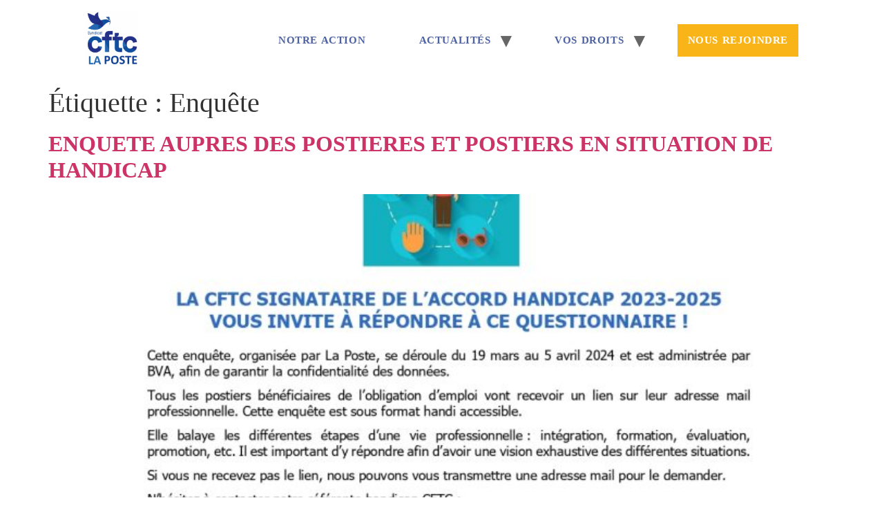

--- FILE ---
content_type: text/html; charset=UTF-8
request_url: https://www.cftclaposte.fr/tag/enquete
body_size: 12947
content:
<!doctype html>
<html lang="fr-FR">
<head>
	<meta charset="UTF-8">
	<meta name="viewport" content="width=device-width, initial-scale=1">
	<link rel="profile" href="https://gmpg.org/xfn/11">
	<title>Enquête &#8211; CFTC LA POSTE</title>
<meta name='robots' content='max-image-preview:large' />
	<style>img:is([sizes="auto" i], [sizes^="auto," i]) { contain-intrinsic-size: 3000px 1500px }</style>
	<link rel="alternate" type="application/rss+xml" title="CFTC LA POSTE &raquo; Flux" href="https://www.cftclaposte.fr/feed" />
<link rel="alternate" type="application/rss+xml" title="CFTC LA POSTE &raquo; Flux des commentaires" href="https://www.cftclaposte.fr/comments/feed" />
<link rel="alternate" type="application/rss+xml" title="CFTC LA POSTE &raquo; Flux de l’étiquette Enquête" href="https://www.cftclaposte.fr/tag/enquete/feed" />
<script>
window._wpemojiSettings = {"baseUrl":"https:\/\/s.w.org\/images\/core\/emoji\/16.0.1\/72x72\/","ext":".png","svgUrl":"https:\/\/s.w.org\/images\/core\/emoji\/16.0.1\/svg\/","svgExt":".svg","source":{"concatemoji":"https:\/\/www.cftclaposte.fr\/wp-includes\/js\/wp-emoji-release.min.js?ver=6.8.3"}};
/*! This file is auto-generated */
!function(s,n){var o,i,e;function c(e){try{var t={supportTests:e,timestamp:(new Date).valueOf()};sessionStorage.setItem(o,JSON.stringify(t))}catch(e){}}function p(e,t,n){e.clearRect(0,0,e.canvas.width,e.canvas.height),e.fillText(t,0,0);var t=new Uint32Array(e.getImageData(0,0,e.canvas.width,e.canvas.height).data),a=(e.clearRect(0,0,e.canvas.width,e.canvas.height),e.fillText(n,0,0),new Uint32Array(e.getImageData(0,0,e.canvas.width,e.canvas.height).data));return t.every(function(e,t){return e===a[t]})}function u(e,t){e.clearRect(0,0,e.canvas.width,e.canvas.height),e.fillText(t,0,0);for(var n=e.getImageData(16,16,1,1),a=0;a<n.data.length;a++)if(0!==n.data[a])return!1;return!0}function f(e,t,n,a){switch(t){case"flag":return n(e,"\ud83c\udff3\ufe0f\u200d\u26a7\ufe0f","\ud83c\udff3\ufe0f\u200b\u26a7\ufe0f")?!1:!n(e,"\ud83c\udde8\ud83c\uddf6","\ud83c\udde8\u200b\ud83c\uddf6")&&!n(e,"\ud83c\udff4\udb40\udc67\udb40\udc62\udb40\udc65\udb40\udc6e\udb40\udc67\udb40\udc7f","\ud83c\udff4\u200b\udb40\udc67\u200b\udb40\udc62\u200b\udb40\udc65\u200b\udb40\udc6e\u200b\udb40\udc67\u200b\udb40\udc7f");case"emoji":return!a(e,"\ud83e\udedf")}return!1}function g(e,t,n,a){var r="undefined"!=typeof WorkerGlobalScope&&self instanceof WorkerGlobalScope?new OffscreenCanvas(300,150):s.createElement("canvas"),o=r.getContext("2d",{willReadFrequently:!0}),i=(o.textBaseline="top",o.font="600 32px Arial",{});return e.forEach(function(e){i[e]=t(o,e,n,a)}),i}function t(e){var t=s.createElement("script");t.src=e,t.defer=!0,s.head.appendChild(t)}"undefined"!=typeof Promise&&(o="wpEmojiSettingsSupports",i=["flag","emoji"],n.supports={everything:!0,everythingExceptFlag:!0},e=new Promise(function(e){s.addEventListener("DOMContentLoaded",e,{once:!0})}),new Promise(function(t){var n=function(){try{var e=JSON.parse(sessionStorage.getItem(o));if("object"==typeof e&&"number"==typeof e.timestamp&&(new Date).valueOf()<e.timestamp+604800&&"object"==typeof e.supportTests)return e.supportTests}catch(e){}return null}();if(!n){if("undefined"!=typeof Worker&&"undefined"!=typeof OffscreenCanvas&&"undefined"!=typeof URL&&URL.createObjectURL&&"undefined"!=typeof Blob)try{var e="postMessage("+g.toString()+"("+[JSON.stringify(i),f.toString(),p.toString(),u.toString()].join(",")+"));",a=new Blob([e],{type:"text/javascript"}),r=new Worker(URL.createObjectURL(a),{name:"wpTestEmojiSupports"});return void(r.onmessage=function(e){c(n=e.data),r.terminate(),t(n)})}catch(e){}c(n=g(i,f,p,u))}t(n)}).then(function(e){for(var t in e)n.supports[t]=e[t],n.supports.everything=n.supports.everything&&n.supports[t],"flag"!==t&&(n.supports.everythingExceptFlag=n.supports.everythingExceptFlag&&n.supports[t]);n.supports.everythingExceptFlag=n.supports.everythingExceptFlag&&!n.supports.flag,n.DOMReady=!1,n.readyCallback=function(){n.DOMReady=!0}}).then(function(){return e}).then(function(){var e;n.supports.everything||(n.readyCallback(),(e=n.source||{}).concatemoji?t(e.concatemoji):e.wpemoji&&e.twemoji&&(t(e.twemoji),t(e.wpemoji)))}))}((window,document),window._wpemojiSettings);
</script>
<style id='wp-emoji-styles-inline-css'>

	img.wp-smiley, img.emoji {
		display: inline !important;
		border: none !important;
		box-shadow: none !important;
		height: 1em !important;
		width: 1em !important;
		margin: 0 0.07em !important;
		vertical-align: -0.1em !important;
		background: none !important;
		padding: 0 !important;
	}
</style>
<link rel='stylesheet' id='wp-block-library-css' href='https://www.cftclaposte.fr/wp-includes/css/dist/block-library/style.min.css?ver=6.8.3' media='all' />
<style id='classic-theme-styles-inline-css'>
/*! This file is auto-generated */
.wp-block-button__link{color:#fff;background-color:#32373c;border-radius:9999px;box-shadow:none;text-decoration:none;padding:calc(.667em + 2px) calc(1.333em + 2px);font-size:1.125em}.wp-block-file__button{background:#32373c;color:#fff;text-decoration:none}
</style>
<style id='global-styles-inline-css'>
:root{--wp--preset--aspect-ratio--square: 1;--wp--preset--aspect-ratio--4-3: 4/3;--wp--preset--aspect-ratio--3-4: 3/4;--wp--preset--aspect-ratio--3-2: 3/2;--wp--preset--aspect-ratio--2-3: 2/3;--wp--preset--aspect-ratio--16-9: 16/9;--wp--preset--aspect-ratio--9-16: 9/16;--wp--preset--color--black: #000000;--wp--preset--color--cyan-bluish-gray: #abb8c3;--wp--preset--color--white: #ffffff;--wp--preset--color--pale-pink: #f78da7;--wp--preset--color--vivid-red: #cf2e2e;--wp--preset--color--luminous-vivid-orange: #ff6900;--wp--preset--color--luminous-vivid-amber: #fcb900;--wp--preset--color--light-green-cyan: #7bdcb5;--wp--preset--color--vivid-green-cyan: #00d084;--wp--preset--color--pale-cyan-blue: #8ed1fc;--wp--preset--color--vivid-cyan-blue: #0693e3;--wp--preset--color--vivid-purple: #9b51e0;--wp--preset--gradient--vivid-cyan-blue-to-vivid-purple: linear-gradient(135deg,rgba(6,147,227,1) 0%,rgb(155,81,224) 100%);--wp--preset--gradient--light-green-cyan-to-vivid-green-cyan: linear-gradient(135deg,rgb(122,220,180) 0%,rgb(0,208,130) 100%);--wp--preset--gradient--luminous-vivid-amber-to-luminous-vivid-orange: linear-gradient(135deg,rgba(252,185,0,1) 0%,rgba(255,105,0,1) 100%);--wp--preset--gradient--luminous-vivid-orange-to-vivid-red: linear-gradient(135deg,rgba(255,105,0,1) 0%,rgb(207,46,46) 100%);--wp--preset--gradient--very-light-gray-to-cyan-bluish-gray: linear-gradient(135deg,rgb(238,238,238) 0%,rgb(169,184,195) 100%);--wp--preset--gradient--cool-to-warm-spectrum: linear-gradient(135deg,rgb(74,234,220) 0%,rgb(151,120,209) 20%,rgb(207,42,186) 40%,rgb(238,44,130) 60%,rgb(251,105,98) 80%,rgb(254,248,76) 100%);--wp--preset--gradient--blush-light-purple: linear-gradient(135deg,rgb(255,206,236) 0%,rgb(152,150,240) 100%);--wp--preset--gradient--blush-bordeaux: linear-gradient(135deg,rgb(254,205,165) 0%,rgb(254,45,45) 50%,rgb(107,0,62) 100%);--wp--preset--gradient--luminous-dusk: linear-gradient(135deg,rgb(255,203,112) 0%,rgb(199,81,192) 50%,rgb(65,88,208) 100%);--wp--preset--gradient--pale-ocean: linear-gradient(135deg,rgb(255,245,203) 0%,rgb(182,227,212) 50%,rgb(51,167,181) 100%);--wp--preset--gradient--electric-grass: linear-gradient(135deg,rgb(202,248,128) 0%,rgb(113,206,126) 100%);--wp--preset--gradient--midnight: linear-gradient(135deg,rgb(2,3,129) 0%,rgb(40,116,252) 100%);--wp--preset--font-size--small: 13px;--wp--preset--font-size--medium: 20px;--wp--preset--font-size--large: 36px;--wp--preset--font-size--x-large: 42px;--wp--preset--spacing--20: 0.44rem;--wp--preset--spacing--30: 0.67rem;--wp--preset--spacing--40: 1rem;--wp--preset--spacing--50: 1.5rem;--wp--preset--spacing--60: 2.25rem;--wp--preset--spacing--70: 3.38rem;--wp--preset--spacing--80: 5.06rem;--wp--preset--shadow--natural: 6px 6px 9px rgba(0, 0, 0, 0.2);--wp--preset--shadow--deep: 12px 12px 50px rgba(0, 0, 0, 0.4);--wp--preset--shadow--sharp: 6px 6px 0px rgba(0, 0, 0, 0.2);--wp--preset--shadow--outlined: 6px 6px 0px -3px rgba(255, 255, 255, 1), 6px 6px rgba(0, 0, 0, 1);--wp--preset--shadow--crisp: 6px 6px 0px rgba(0, 0, 0, 1);}:where(.is-layout-flex){gap: 0.5em;}:where(.is-layout-grid){gap: 0.5em;}body .is-layout-flex{display: flex;}.is-layout-flex{flex-wrap: wrap;align-items: center;}.is-layout-flex > :is(*, div){margin: 0;}body .is-layout-grid{display: grid;}.is-layout-grid > :is(*, div){margin: 0;}:where(.wp-block-columns.is-layout-flex){gap: 2em;}:where(.wp-block-columns.is-layout-grid){gap: 2em;}:where(.wp-block-post-template.is-layout-flex){gap: 1.25em;}:where(.wp-block-post-template.is-layout-grid){gap: 1.25em;}.has-black-color{color: var(--wp--preset--color--black) !important;}.has-cyan-bluish-gray-color{color: var(--wp--preset--color--cyan-bluish-gray) !important;}.has-white-color{color: var(--wp--preset--color--white) !important;}.has-pale-pink-color{color: var(--wp--preset--color--pale-pink) !important;}.has-vivid-red-color{color: var(--wp--preset--color--vivid-red) !important;}.has-luminous-vivid-orange-color{color: var(--wp--preset--color--luminous-vivid-orange) !important;}.has-luminous-vivid-amber-color{color: var(--wp--preset--color--luminous-vivid-amber) !important;}.has-light-green-cyan-color{color: var(--wp--preset--color--light-green-cyan) !important;}.has-vivid-green-cyan-color{color: var(--wp--preset--color--vivid-green-cyan) !important;}.has-pale-cyan-blue-color{color: var(--wp--preset--color--pale-cyan-blue) !important;}.has-vivid-cyan-blue-color{color: var(--wp--preset--color--vivid-cyan-blue) !important;}.has-vivid-purple-color{color: var(--wp--preset--color--vivid-purple) !important;}.has-black-background-color{background-color: var(--wp--preset--color--black) !important;}.has-cyan-bluish-gray-background-color{background-color: var(--wp--preset--color--cyan-bluish-gray) !important;}.has-white-background-color{background-color: var(--wp--preset--color--white) !important;}.has-pale-pink-background-color{background-color: var(--wp--preset--color--pale-pink) !important;}.has-vivid-red-background-color{background-color: var(--wp--preset--color--vivid-red) !important;}.has-luminous-vivid-orange-background-color{background-color: var(--wp--preset--color--luminous-vivid-orange) !important;}.has-luminous-vivid-amber-background-color{background-color: var(--wp--preset--color--luminous-vivid-amber) !important;}.has-light-green-cyan-background-color{background-color: var(--wp--preset--color--light-green-cyan) !important;}.has-vivid-green-cyan-background-color{background-color: var(--wp--preset--color--vivid-green-cyan) !important;}.has-pale-cyan-blue-background-color{background-color: var(--wp--preset--color--pale-cyan-blue) !important;}.has-vivid-cyan-blue-background-color{background-color: var(--wp--preset--color--vivid-cyan-blue) !important;}.has-vivid-purple-background-color{background-color: var(--wp--preset--color--vivid-purple) !important;}.has-black-border-color{border-color: var(--wp--preset--color--black) !important;}.has-cyan-bluish-gray-border-color{border-color: var(--wp--preset--color--cyan-bluish-gray) !important;}.has-white-border-color{border-color: var(--wp--preset--color--white) !important;}.has-pale-pink-border-color{border-color: var(--wp--preset--color--pale-pink) !important;}.has-vivid-red-border-color{border-color: var(--wp--preset--color--vivid-red) !important;}.has-luminous-vivid-orange-border-color{border-color: var(--wp--preset--color--luminous-vivid-orange) !important;}.has-luminous-vivid-amber-border-color{border-color: var(--wp--preset--color--luminous-vivid-amber) !important;}.has-light-green-cyan-border-color{border-color: var(--wp--preset--color--light-green-cyan) !important;}.has-vivid-green-cyan-border-color{border-color: var(--wp--preset--color--vivid-green-cyan) !important;}.has-pale-cyan-blue-border-color{border-color: var(--wp--preset--color--pale-cyan-blue) !important;}.has-vivid-cyan-blue-border-color{border-color: var(--wp--preset--color--vivid-cyan-blue) !important;}.has-vivid-purple-border-color{border-color: var(--wp--preset--color--vivid-purple) !important;}.has-vivid-cyan-blue-to-vivid-purple-gradient-background{background: var(--wp--preset--gradient--vivid-cyan-blue-to-vivid-purple) !important;}.has-light-green-cyan-to-vivid-green-cyan-gradient-background{background: var(--wp--preset--gradient--light-green-cyan-to-vivid-green-cyan) !important;}.has-luminous-vivid-amber-to-luminous-vivid-orange-gradient-background{background: var(--wp--preset--gradient--luminous-vivid-amber-to-luminous-vivid-orange) !important;}.has-luminous-vivid-orange-to-vivid-red-gradient-background{background: var(--wp--preset--gradient--luminous-vivid-orange-to-vivid-red) !important;}.has-very-light-gray-to-cyan-bluish-gray-gradient-background{background: var(--wp--preset--gradient--very-light-gray-to-cyan-bluish-gray) !important;}.has-cool-to-warm-spectrum-gradient-background{background: var(--wp--preset--gradient--cool-to-warm-spectrum) !important;}.has-blush-light-purple-gradient-background{background: var(--wp--preset--gradient--blush-light-purple) !important;}.has-blush-bordeaux-gradient-background{background: var(--wp--preset--gradient--blush-bordeaux) !important;}.has-luminous-dusk-gradient-background{background: var(--wp--preset--gradient--luminous-dusk) !important;}.has-pale-ocean-gradient-background{background: var(--wp--preset--gradient--pale-ocean) !important;}.has-electric-grass-gradient-background{background: var(--wp--preset--gradient--electric-grass) !important;}.has-midnight-gradient-background{background: var(--wp--preset--gradient--midnight) !important;}.has-small-font-size{font-size: var(--wp--preset--font-size--small) !important;}.has-medium-font-size{font-size: var(--wp--preset--font-size--medium) !important;}.has-large-font-size{font-size: var(--wp--preset--font-size--large) !important;}.has-x-large-font-size{font-size: var(--wp--preset--font-size--x-large) !important;}
:where(.wp-block-post-template.is-layout-flex){gap: 1.25em;}:where(.wp-block-post-template.is-layout-grid){gap: 1.25em;}
:where(.wp-block-columns.is-layout-flex){gap: 2em;}:where(.wp-block-columns.is-layout-grid){gap: 2em;}
:root :where(.wp-block-pullquote){font-size: 1.5em;line-height: 1.6;}
</style>
<link rel='stylesheet' id='mt-common-css' href='https://www.cftclaposte.fr/wp-content/plugins/mighty-addons/assets/css/common.css?ver=1.9.3' media='all' />
<link rel='stylesheet' id='hello-elementor-css' href='https://www.cftclaposte.fr/wp-content/themes/hello-elementor/style.min.css?ver=3.0.0' media='all' />
<link rel='stylesheet' id='hello-elementor-theme-style-css' href='https://www.cftclaposte.fr/wp-content/themes/hello-elementor/theme.min.css?ver=3.0.0' media='all' />
<link rel='stylesheet' id='hello-elementor-header-footer-css' href='https://www.cftclaposte.fr/wp-content/themes/hello-elementor/header-footer.min.css?ver=3.0.0' media='all' />
<link rel='stylesheet' id='elementor-frontend-css' href='https://www.cftclaposte.fr/wp-content/plugins/elementor/assets/css/frontend-lite.min.css?ver=3.18.3' media='all' />
<link rel='stylesheet' id='elementor-post-7-css' href='https://www.cftclaposte.fr/wp-content/uploads/elementor/css/post-7.css?ver=1704462475' media='all' />
<link rel='stylesheet' id='elementor-icons-css' href='https://www.cftclaposte.fr/wp-content/plugins/elementor/assets/lib/eicons/css/elementor-icons.min.css?ver=5.25.0' media='all' />
<link rel='stylesheet' id='swiper-css' href='https://www.cftclaposte.fr/wp-content/plugins/elementor/assets/lib/swiper/css/swiper.min.css?ver=5.3.6' media='all' />
<link rel='stylesheet' id='elementor-pro-css' href='https://www.cftclaposte.fr/wp-content/plugins/elementor-pro/assets/css/frontend-lite.min.css?ver=3.18.2' media='all' />
<link rel='stylesheet' id='elementor-global-css' href='https://www.cftclaposte.fr/wp-content/uploads/elementor/css/global.css?ver=1704462475' media='all' />
<link rel='stylesheet' id='elementor-post-2625-css' href='https://www.cftclaposte.fr/wp-content/uploads/elementor/css/post-2625.css?ver=1704462475' media='all' />
<link rel='stylesheet' id='google-fonts-1-css' href='https://fonts.googleapis.com/css?family=Carrois+Gothic%3A100%2C100italic%2C200%2C200italic%2C300%2C300italic%2C400%2C400italic%2C500%2C500italic%2C600%2C600italic%2C700%2C700italic%2C800%2C800italic%2C900%2C900italic%7CRoboto+Slab%3A100%2C100italic%2C200%2C200italic%2C300%2C300italic%2C400%2C400italic%2C500%2C500italic%2C600%2C600italic%2C700%2C700italic%2C800%2C800italic%2C900%2C900italic%7CRoboto%3A100%2C100italic%2C200%2C200italic%2C300%2C300italic%2C400%2C400italic%2C500%2C500italic%2C600%2C600italic%2C700%2C700italic%2C800%2C800italic%2C900%2C900italic&#038;display=auto&#038;ver=6.8.3' media='all' />
<link rel="preconnect" href="https://fonts.gstatic.com/" crossorigin><script src="https://www.cftclaposte.fr/wp-includes/js/jquery/jquery.min.js?ver=3.7.1" id="jquery-core-js"></script>
<script src="https://www.cftclaposte.fr/wp-includes/js/jquery/jquery-migrate.min.js?ver=3.4.1" id="jquery-migrate-js"></script>
<script src="https://www.cftclaposte.fr/wp-content/plugins/mighty-addons/assets/js/custom-css.js?ver=1.9.3" id="mt-customcssjs-js"></script>
<link rel="https://api.w.org/" href="https://www.cftclaposte.fr/wp-json/" /><link rel="alternate" title="JSON" type="application/json" href="https://www.cftclaposte.fr/wp-json/wp/v2/tags/198" /><link rel="EditURI" type="application/rsd+xml" title="RSD" href="https://www.cftclaposte.fr/xmlrpc.php?rsd" />
<meta name="generator" content="WordPress 6.8.3" />
<meta name="generator" content="Elementor 3.18.3; features: e_dom_optimization, e_optimized_assets_loading, e_optimized_css_loading, additional_custom_breakpoints, block_editor_assets_optimize, e_image_loading_optimization; settings: css_print_method-external, google_font-enabled, font_display-auto">
<link rel="icon" href="https://www.cftclaposte.fr/wp-content/uploads/2022/04/cropped-Plan-du-site-CFTC-La-Poste-32x32.png" sizes="32x32" />
<link rel="icon" href="https://www.cftclaposte.fr/wp-content/uploads/2022/04/cropped-Plan-du-site-CFTC-La-Poste-192x192.png" sizes="192x192" />
<link rel="apple-touch-icon" href="https://www.cftclaposte.fr/wp-content/uploads/2022/04/cropped-Plan-du-site-CFTC-La-Poste-180x180.png" />
<meta name="msapplication-TileImage" content="https://www.cftclaposte.fr/wp-content/uploads/2022/04/cropped-Plan-du-site-CFTC-La-Poste-270x270.png" />
		<style id="wp-custom-css">
			#wpcf7-f3635-o2 > form > p:nth-child(2) {
	text-align: center;
}

#wpcf7-f3635-o2 > form > p:nth-child(4) > input {
	border: 1px solid #f9b418;
	color: #f9b418;
	}

#wpcf7-f3635-o2 > form > p:nth-child(4) > input:hover {
	background-color: white;
}


.bandeau-newsletter {
		display: flex;
    justify-content: space-evenly;
    background-color: #ffb11b;
   	height: 88px;
    align-items: center;
		margin-top : -5px;	
}

div.newsletter > div > p {
	color: #FFFFFF;
  font-weight: 900;
  font-size: 26px;
}

div.newsletter > div > a {
	 color: #F9B418;
   background-color: #FFFFFF;
   padding: 15px;
   font-weight: 100;
	 font-size: 18px;
}


@media(max-width: 767px){
	.bandeau-newsletter {
	display: flex;
	flex-direction : column;
		}
	div.newsletter > div > p {
	color: #FFFFFF;
  font-weight: 600;
  font-size: 16px;
	text-align: center;
	}
	div.newsletter > div > a {
   padding: 15px;
   font-weight: 100;
	 font-size: 12px;
}

}


.container {
	display: flex;
	justify-content: center;
}

body > div.container > img:nth-child(1) {
	margin-right: 3vw; 
}

body > div.container > img:nth-child(2) {
	margin-right: 3vw; 
}

body > div.partner > span {
		display: flex;
    justify-content: center;
    margin-top: 2vw;
    margin-bottom: 2vw; 
		color : #044fa7;
	  font-weight: 700;
    text-transform: uppercase;
    font-size: 24px;
}   

.mentions-legales {
    display: flex;
    justify-content: center;
    margin-top: 2vw;
		margin-bottom: 1vw;
	  font-weight: 100;
    font-size: 14px
  }


div.mentions-legales > a > span {
  text-transform: none;
  font-weight: 100;
			color : #044fa7;
}


.site-header .site-navigation ul.menu li a {
	font-size: 15px;
}

.site-header .site-branding .site-logo img{
	width: 6vw;
}
.site-navigation{
	justify-content: none !important;
}

#menu-laposte{
	display: flex;
	align-items: center;
	justify-content: space-between !important;
	width: 60vw;
}
#menu-item-1114{
	background-color: #F9B418;
}
#menu-item-1114 a{
	color: white;
}
a{
	text-transform: uppercase;
	font-weight: bold;
}
.elementor-81 .elementor-element.elementor-element-f8fa399{
	margin-top: 0 !important;
}
.elementor-column-gap-no{
	display: flex !important;
	flex-direction: column !important;
	align-items: flex-end;
/* }background-color: #F9B418; */
	}
	
section[data-id="1f16460"] .element container {
			margin-left: 0;
		}

section[data-id="1f16460"] .elementor-element-458199f {
	display: flex;
	justify-content: flex-end;
}

section[data-id="1f16460"] .elementor-widget-wrap {
	justify-content: flex-end;
}
body{
	position: relative;
	overflow-x: hidden;
}
*:not(i){
	font-family: "zeitung" !important;
}

section[data-id="f8fa399"]{
	width: 100vw;
}

section[data-id="1f16460"]{
	position: fixed;
	width: 100%;
	top: 50%;
	right: 0;
	transform: translateY(-50%);
	z-index: 10;
	pointer-events: none;
}
div[data-id="2f55a1e"]{
	pointer-events: all
}

.elementor-81 .elementor-element.elementor-element-1f16460 > .elementor-container > .elementor-column > .elementor-widget-wrap{
	overflow: hidden;
}

.elementor-81 .elementor-element.elementor-element-f8fa399 > .elementor-container{
	display: flex;
	flex-direction: column-reverse !important;
}
.elementor-element-08ac797{
	width: 100% !important;
	display: flex !important;
	justify-content: flex-end !important;
}
.elementor-element-4286cf6{
	width: 100% !important;
}
.elementor-element-f686c28{
	display: flex !important;
	justify-content: flex-end !important;
}
div[data-id="f686c28"] .elementor-widget-container{
	margin-right: 12% !important;
	margin-top: 3% !important;
	margin-bottom: -3% !important;
}

.elementor-element .elementor-element-a27afb4 .elementor-widget-container .elementor-heading-title{
	-webkit-text-stroke: 1px white;
		color: transparent !important;
	font-size: 10.5vw;
	white-space: nowrap;
		opacity: .6;
	margin-bottom: -3%;
	margin-top: -3%;
}

section[data-id="f8fa399"]{
	overflow: hidden !important;
}

.elementor-post__text{
	display: flex;
	flex-direction: column;
}
.elementor-post__title{
	order: 2 !important;
	margin-bottom: 13px !important;
}
.elementor-post__meta-data{
	order: 1 !important;
	margin-bottom: 5px !important;
}
.elementor-post__read-more{
	order: 3 !important
}

section[data-id="554e86c"] .elementor-column-gap-default{
	display: flex !important;
	justify-content: center !important;
	align-items: center !important;
}

div[data-id="a6e23d3"]{
	width: fit-content !important;
	white-space: nowrap;
}
div[data-id="a6e23d3"] .elementor-element-populated{
	width: fit-content !important;
}
div[data-id="5486106"] .elementor-widget-container{
	width: fit-content !important;
}

div[data-id="a099e6a"]{
	width: fit-content !important;
}
div[data-id="a099e6a"] .elementor-element-populated{
	width: fit-content !important;
}
.elementor-size-md{
	border-radius: 0px !important;
}
.elementor-size-default{
	font-size: 1.875vw;
	width: fit-content !important;
}
@media(max-width: 800px){
	.elementor-size-default{
		font-size: 15px;
	}
}
@media(max-width: 767px){
	div[data-id="a6e23d3"]{
		white-space: unset !important;
	}
}
.elementor-button-text{
	font-size: 1.25vw;
}

@media(max-width: 800px){
	.elementor-button-text{
		font-size: 10px;
	}
}

//footer

#test{
    padding: 8.59375vw 11.71875vw 2vw 11.71875vw;
    margin: 0;
}
.footerTop{
    width: 100%;
    display: flex;
    justify-content: center;
	
}

.footerTop .leftBot{
    display: flex;
    justify-content: space-between;
    margin-top: 7vh;
}
.footerTop .leftBot a{
    text-decoration: none;
    color: #164194;
}
.footerTop .leftBot a i{
    font-size: 1.875vw;
}
.footerTop .left img{
    width: 8vw;
    height: auto;
}
.footerTop ul{
    color: #164194;
    list-style: none;
    display: flex;
    flex-direction: column;
    margin: 0;
    justify-content: space-between;
}
.footerTop ul span{
    font-weight: bolder;
    text-transform: uppercase;
    font-size: 0.9375vw;
}
.footerTop ul li{
    font-size: 1.25vw;
}

.footerMid{
    display: flex;
    justify-content: center;
    width: 100%;
		margin-top: 2%;
}
.footerMid .container{
    display: flex;
    justify-content: space-between;
    align-items: center;
    font-weight: bolder;
    font-family: 'Kumbh Sans', sans-serif;
    color: #164194;
    font-size: 1.875vw;
    width: 45%;
}
.footerMid .container img{
    width: 3.5vw;
    height: auto;
    object-fit: contain;
}

.footerBot{
    width: 100%;
    display: flex;
    justify-content: center;
    margin-top: 8vh;
		margin-bottom: 5vh;
}
.footerBot a{
    text-decoration: none;
    color: black;
		font-size: 1.09375vw;
	text-transform: unset;
	font-weight: normal;
}

div[data-id="b77d21e"] .elementor-button-wrapper{
	margin-bottom: 0 !important;
}

@media(max-width: 1080px){
	.footerTop ul span{
		font-size: 13px;
	}
	.footerTop ul li{
		font-size: 16px;
	}
}
@media(max-width: 800px){
	.footerBot a span{
		font-size: 10px !important;
	}
}
@media(max-width:767px){
	.footerTop{
		flex-direction: column;
	}
}
@media(max-width: 800px){
	.container span{
		font-size: 18px;
	}
}
@media(max-width: 767px){
	.footerTop ul{
		padding: 0 !important;
		display: flex;
		align-items: center;
	}
	.footerTop ul:first-of-type{
		margin-bottom: 20px;
		margin-top: 20px;
	}
	.footerTop ul:nth-of-type(2){
		margin-bottom: 20px;
	}
}
@media(max-width: 767px){
	.footerBot{
		margin-top: 5vh
	}
}
@media(max-width: 767px){
	.footerTop .left{
		width: fit-content;
	}
	.footerTop{
		align-items: center;
	}
	.footerTop .left .leftBot{
		margin-top: 20px;
	}
	.footerTop .left img{
		width: 100px;
	}
	.footerTop .leftBot a i{
		font-size: 20px;
	}
	.footerMid .container img{
		width: 30px;
	}
	.footerMid .container span{
		white-space: nowrap;
	}
	.footerMid .container{
		justify-content: space-evenly;
		width: 100%;
	}
}
/*lire la suite*/

.elementor-post__read-more{
	width: max-content;
	padding: 0.4vh;
	color: #fff !important;
	font-weight: bolder !important;
	background-color: #FAB519;
}

/* sparkel title */
.sparkle, #sparkle{
	position: relative;
	width: max-content;
	font-size: 4.6875vw;
	color: #164194;
	font-size: 4.6875vw;
	z-index: 9;
}
.sparkle:before,#sparkle:before{
	content: "";
	width: 7.8125vw;
	height: 7.8125vw;
	position: absolute;
	background-image: url('https://www.cftclaposte.fr/wp-content/uploads/2022/07/sparks.png');
	background-size: contain;
	transform: translate(-60%, -40%);
	z-index: 9;
}
@media(max-width: 1250px){
	.sparkle, #sparkle{
		margin-left: 10vw;
	}
	#sparkle{
		margin-top: 5vh
	}
}
@media(max-width: 800px){
	#sparkle{
		font-size: 28.125px;
	}
	#sparkle:before{
		width: 46.88px;
		height: 46.88px;
	}
	.sparkle{
		font-size: 26.125px;
	}
	.sparkle:before{
		width: 46.88px;
		height: 46.88px;
	}
}

/* réseaux static */
.elementor-social-icons-wrapper{
	display: flex !important;
	flex-direction: column !important;
}
/* box title */
.elementor-icon-box-title a{
	font-size: 2.03125vw !important;
}
.elementor-icon-box-icon{
	display: flex;
	justify-content: center;
}
.elementor-animation-{
	width: 5.46875vw !important;
	height: 5.46875vw !important;
	display: flex;
	justify-content: center;
	align-items: center;
	font-size: 2.03125vw !important;
}
div[data-id="89f72da"]{
	margin-top: -1px;
}
div[data-id="e5d7fc1"] h3 a{
	font-weight: normal !important;
}
@media(max-width: 800px){
	.elementor-icon-box-title a{
	font-size: 16px !important;
	}
	.elementor-animation-{
		width: 20px !important;
		height: 20px !important;
		font-size: 16px !important;
	}
}
/* réseaux sticky */
div[data-id="2f55a1e"]{
	min-width: 50px
}
div[data-id="830abc4"]{
	min-width: 50px;
}
@media(max-width: 1023px){
	div[data-id="f686c28"]{
		display: flex !important;
		justify-content: flex-end !important;
	}
	div[data-id="f686c28"] .elementor-widget-container{
		margin-right: 0 !important;
	}
}

/* header */

#site-header{
	padding: 16px 9.6875vw !important;
}

/* first title */
div[data-id="f686c28"] .elementor-widget-container .elementor-size-xxl{
	font-size: 5.3125vw !important;
}
@media(max-width: 800px){
	div[data-id="f686c28"] .elementor-widget-container .elementor-size-xxl{
	font-size: 42px !important;
	}
	div[data-id="f686c28"] .elementor-widget-container h3{
		line-height: 0.8 !important;
		padding: 0 40px 0 0 ;
	}
}
@media(max-width: 767px){
	section[data-id="f8fa399"]{
		background-position: 20% center !important;
	}
	div[data-id="f686c28"]{
		justify-content: center !important;
	}
	.elementor-widget-container h3{
		padding: 0 !important;
	}
}

/* top logo */
@media(max-width: 800px){
	.custom-logo-link img{
	width: 48px !important;
	}
}

/* lire plus */
.elementor-button-wrapper{
	display: flex;
	justify-content: flex-start;
	margin-bottom: 3.125vw;
}

div[data-id="d2f7e69"] .elementor-button-wrapper .elementor-button{
	background-color: #fff !important;
		color: #164194;
	border: solid #164194 1px;
}

div[data-id="d2f7e69"] .elementor-button-wrapper .elementor-button:hover{
	background-color: #164194 !important;
	color: #fff;
}

/* menu dropdown */
.menu{
	right: 0;
}

.site-navigation-dropdown ul.menu>li li{
	transition: none !important;
	transform: none !important;
	max-height: 100% !important;
}
@media(max-width: 1023px){
	#menu-laposte{
	flex-direction: column !important;
	width: 100% !important;
	}
	#menu-laposte li a{
	background-color: #164194 !important;
		color: white !important;
	}
	#menu-laposte li ul li a{
	background-color: white !important;
		color: #164194 !important;
	}
}

/* détail burger */
.site-navigation-toggle-holder{
	padding: 0 !important;
}

/* max-width */
@media(min-width: 1921px){
	.sparkle, #sparkle{
		font-size: 90px !important
	}
	.sparkle:before, #sparkle:before{
		width: 150px !important;
		height: 150px !important;
	}
	.elementor-button-text{
		font-size: 24px !important;
	}
	section[data-id="327c070"] h3 a{
		font-size: 39px !important;
	}
	section[data-id="327c070"] .elementor-icon-box-icon a{
		width: 105px !important;
		height: 105px !important;
	}
	section[data-id="327c070"] .elementor-icon-box-icon a i{
		font-size: 39px !important;
	}
	div[data-id="5486106"] h2{
		font-size: 36px !important;
	}
	div[data-id="b77d21e"] .elementor-button-text{
		font-size: 24px !important;
	}
	div[data-id="f686c28"] .elementor-widget-container .elementor-size-xxl{
		line-height: 0.7 !important;
		font-size: 69px !important;
	}
	.footerTop ul span{
		font-size: 18px !important;
	}
	.footerTop ul li{
		font-size: 24px !important;
	}
	.footerMid .container span{
		font-size: 36px !important
	}
	.footerMid .container img{
		width: 44.8px !important;
	}
	.footerBot a span{
		font-size: 21px !important
	}
	div[data-id="2f55a1e"], div[data-id="830abc4"]{
		width: 87px !important;
		max-width: 87px !important;
	}
}		</style>
		</head>
<body class="archive tag tag-enquete tag-198 wp-custom-logo wp-theme-hello-elementor elementor-default elementor-kit-7">


<a class="skip-link screen-reader-text" href="#content">Aller au contenu</a>

<header id="site-header" class="site-header dynamic-header header-full-width menu-dropdown-mobile">
	<div class="header-inner">
		<div class="site-branding show-logo">
							<div class="site-logo show">
					<a href="https://www.cftclaposte.fr/" class="custom-logo-link" rel="home"><img fetchpriority="high" width="436" height="442" src="https://www.cftclaposte.fr/wp-content/uploads/2022/04/cropped-cropped-cropped-Plan-du-site-CFTC-La-Poste-1.png" class="custom-logo" alt="CFTC LA POSTE" decoding="async" srcset="https://www.cftclaposte.fr/wp-content/uploads/2022/04/cropped-cropped-cropped-Plan-du-site-CFTC-La-Poste-1.png 436w, https://www.cftclaposte.fr/wp-content/uploads/2022/04/cropped-cropped-cropped-Plan-du-site-CFTC-La-Poste-1-296x300.png 296w" sizes="(max-width: 436px) 100vw, 436px" /></a>				</div>
					</div>

					<nav class="site-navigation show">
				<div class="menu-laposte-container"><ul id="menu-laposte" class="menu"><li id="menu-item-1108" class="menu-item menu-item-type-post_type menu-item-object-page menu-item-1108"><a href="https://www.cftclaposte.fr/notre-action">Notre Action</a></li>
<li id="menu-item-1115" class="menu-item menu-item-type-post_type menu-item-object-page menu-item-home menu-item-has-children menu-item-1115"><a href="https://www.cftclaposte.fr/">Actualités</a>
<ul class="sub-menu">
	<li id="menu-item-2536" class="menu-item menu-item-type-post_type menu-item-object-page menu-item-2536"><a href="https://www.cftclaposte.fr/branche-bgpn-2">Branche BGPN</a></li>
	<li id="menu-item-2537" class="menu-item menu-item-type-post_type menu-item-object-page menu-item-2537"><a href="https://www.cftclaposte.fr/branche-bscc">Branche BSCC</a></li>
	<li id="menu-item-2535" class="menu-item menu-item-type-post_type menu-item-object-page menu-item-2535"><a href="https://www.cftclaposte.fr/la-poste-maison-mere-2">La Poste Maison Mère</a></li>
	<li id="menu-item-2534" class="menu-item menu-item-type-post_type menu-item-object-page menu-item-2534"><a href="https://www.cftclaposte.fr/le-conseil-dadministration-2">Le Conseil d’Administration</a></li>
</ul>
</li>
<li id="menu-item-1107" class="menu-item menu-item-type-post_type menu-item-object-page menu-item-has-children menu-item-1107"><a href="https://www.cftclaposte.fr/vos-droits">Vos droits</a>
<ul class="sub-menu">
	<li id="menu-item-1359" class="menu-item menu-item-type-post_type menu-item-object-page menu-item-1359"><a href="https://www.cftclaposte.fr/tpas">TPAS</a></li>
	<li id="menu-item-1360" class="menu-item menu-item-type-post_type menu-item-object-page menu-item-1360"><a href="https://www.cftclaposte.fr/handicap-inaptitude">Handicap Inaptitude</a></li>
	<li id="menu-item-1361" class="menu-item menu-item-type-post_type menu-item-object-page menu-item-1361"><a href="https://www.cftclaposte.fr/offres-sociales">Offres Sociales</a></li>
	<li id="menu-item-2538" class="menu-item menu-item-type-post_type menu-item-object-page menu-item-2538"><a href="https://www.cftclaposte.fr/les-infos-rh">Les Infos RH</a></li>
</ul>
</li>
<li id="menu-item-1114" class="menu-item menu-item-type-post_type menu-item-object-page menu-item-1114"><a href="https://www.cftclaposte.fr/nous-rejoindre">Nous rejoindre</a></li>
</ul></div>			</nav>
			<div class="site-navigation-toggle-holder show">
				<div class="site-navigation-toggle" role="button" tabindex="0">
					<i class="eicon-menu-bar" aria-hidden="true"></i>
					<span class="screen-reader-text">Menu</span>
				</div>
			</div>
			<nav class="site-navigation-dropdown show">
				<div class="menu-laposte-container"><ul id="menu-laposte" class="menu"><li id="menu-item-1108" class="menu-item menu-item-type-post_type menu-item-object-page menu-item-1108"><a href="https://www.cftclaposte.fr/notre-action">Notre Action</a></li>
<li id="menu-item-1115" class="menu-item menu-item-type-post_type menu-item-object-page menu-item-home menu-item-has-children menu-item-1115"><a href="https://www.cftclaposte.fr/">Actualités</a>
<ul class="sub-menu">
	<li id="menu-item-2536" class="menu-item menu-item-type-post_type menu-item-object-page menu-item-2536"><a href="https://www.cftclaposte.fr/branche-bgpn-2">Branche BGPN</a></li>
	<li id="menu-item-2537" class="menu-item menu-item-type-post_type menu-item-object-page menu-item-2537"><a href="https://www.cftclaposte.fr/branche-bscc">Branche BSCC</a></li>
	<li id="menu-item-2535" class="menu-item menu-item-type-post_type menu-item-object-page menu-item-2535"><a href="https://www.cftclaposte.fr/la-poste-maison-mere-2">La Poste Maison Mère</a></li>
	<li id="menu-item-2534" class="menu-item menu-item-type-post_type menu-item-object-page menu-item-2534"><a href="https://www.cftclaposte.fr/le-conseil-dadministration-2">Le Conseil d’Administration</a></li>
</ul>
</li>
<li id="menu-item-1107" class="menu-item menu-item-type-post_type menu-item-object-page menu-item-has-children menu-item-1107"><a href="https://www.cftclaposte.fr/vos-droits">Vos droits</a>
<ul class="sub-menu">
	<li id="menu-item-1359" class="menu-item menu-item-type-post_type menu-item-object-page menu-item-1359"><a href="https://www.cftclaposte.fr/tpas">TPAS</a></li>
	<li id="menu-item-1360" class="menu-item menu-item-type-post_type menu-item-object-page menu-item-1360"><a href="https://www.cftclaposte.fr/handicap-inaptitude">Handicap Inaptitude</a></li>
	<li id="menu-item-1361" class="menu-item menu-item-type-post_type menu-item-object-page menu-item-1361"><a href="https://www.cftclaposte.fr/offres-sociales">Offres Sociales</a></li>
	<li id="menu-item-2538" class="menu-item menu-item-type-post_type menu-item-object-page menu-item-2538"><a href="https://www.cftclaposte.fr/les-infos-rh">Les Infos RH</a></li>
</ul>
</li>
<li id="menu-item-1114" class="menu-item menu-item-type-post_type menu-item-object-page menu-item-1114"><a href="https://www.cftclaposte.fr/nous-rejoindre">Nous rejoindre</a></li>
</ul></div>			</nav>
			</div>
</header>
<main id="content" class="site-main">

			<header class="page-header">
			<h1 class="entry-title">Étiquette : <span>Enquête</span></h1>		</header>
	
	<div class="page-content">
					<article class="post">
				<h2 class="entry-title"><a href="https://www.cftclaposte.fr/enquete-aupres-des-postieres-et-postiers-en-situation-de-handicap">ENQUETE AUPRES DES POSTIERES ET POSTIERS EN SITUATION DE HANDICAP</a></h2><a href="https://www.cftclaposte.fr/enquete-aupres-des-postieres-et-postiers-en-situation-de-handicap"><img width="724" height="1024" src="https://www.cftclaposte.fr/wp-content/uploads/2024/03/Flash-info-2024-09-Questionnaire-BOE-724x1024.jpg" class="attachment-large size-large wp-post-image" alt="" decoding="async" srcset="https://www.cftclaposte.fr/wp-content/uploads/2024/03/Flash-info-2024-09-Questionnaire-BOE-724x1024.jpg 724w, https://www.cftclaposte.fr/wp-content/uploads/2024/03/Flash-info-2024-09-Questionnaire-BOE-212x300.jpg 212w, https://www.cftclaposte.fr/wp-content/uploads/2024/03/Flash-info-2024-09-Questionnaire-BOE-768x1087.jpg 768w, https://www.cftclaposte.fr/wp-content/uploads/2024/03/Flash-info-2024-09-Questionnaire-BOE-1085x1536.jpg 1085w, https://www.cftclaposte.fr/wp-content/uploads/2024/03/Flash-info-2024-09-Questionnaire-BOE.jpg 1240w" sizes="(max-width: 724px) 100vw, 724px" /></a><p>La CFTC signataire de l’accord handicap 2023-2025 vous invite à répondre à ce questionnaire ! Cette enquête, organisée par La Poste, se déroule du 19 mars au 5 avril 2024 et est administrée par BVA, afin de garantir la confidentialité des données. Tous les postiers bénéficiaires de l’obligation d’emploi vont recevoir un lien sur leur adresse [&hellip;]</p>
			</article>
			</div>

	
	
</main>
		<div data-elementor-type="footer" data-elementor-id="2625" class="elementor elementor-2625 elementor-location-footer" data-elementor-post-type="elementor_library">
								<section class="elementor-section elementor-top-section elementor-element elementor-element-ea662e4 elementor-section-full_width elementor-section-stretched elementor-section-height-default elementor-section-height-default" data-id="ea662e4" data-element_type="section" data-settings="{&quot;stretch_section&quot;:&quot;section-stretched&quot;}">
						<div class="elementor-container elementor-column-gap-no">
					<div class="elementor-column elementor-col-100 elementor-top-column elementor-element elementor-element-e07dc54" data-id="e07dc54" data-element_type="column">
			<div class="elementor-widget-wrap elementor-element-populated">
								<div class="elementor-element elementor-element-4b2ff28 elementor-widget elementor-widget-image" data-id="4b2ff28" data-element_type="widget" data-widget_type="image.default">
				<div class="elementor-widget-container">
			<style>/*! elementor - v3.18.0 - 20-12-2023 */
.elementor-widget-image{text-align:center}.elementor-widget-image a{display:inline-block}.elementor-widget-image a img[src$=".svg"]{width:48px}.elementor-widget-image img{vertical-align:middle;display:inline-block}</style>												<img width="1800" height="622" src="https://www.cftclaposte.fr/wp-content/uploads/2022/05/Capture-decran-2022-04-21-142637.png" class="attachment-full size-full wp-image-1264" alt="" srcset="https://www.cftclaposte.fr/wp-content/uploads/2022/05/Capture-decran-2022-04-21-142637.png 1800w, https://www.cftclaposte.fr/wp-content/uploads/2022/05/Capture-decran-2022-04-21-142637-300x104.png 300w, https://www.cftclaposte.fr/wp-content/uploads/2022/05/Capture-decran-2022-04-21-142637-1024x354.png 1024w, https://www.cftclaposte.fr/wp-content/uploads/2022/05/Capture-decran-2022-04-21-142637-768x265.png 768w, https://www.cftclaposte.fr/wp-content/uploads/2022/05/Capture-decran-2022-04-21-142637-1536x531.png 1536w" sizes="(max-width: 1800px) 100vw, 1800px" />															</div>
				</div>
					</div>
		</div>
							</div>
		</section>
				<section class="elementor-section elementor-top-section elementor-element elementor-element-e87d107 elementor-section-full_width elementor-section-height-default elementor-section-height-default" data-id="e87d107" data-element_type="section">
						<div class="elementor-container elementor-column-gap-no">
					<div class="elementor-column elementor-col-100 elementor-top-column elementor-element elementor-element-bd00749" data-id="bd00749" data-element_type="column">
			<div class="elementor-widget-wrap elementor-element-populated">
								<section class="elementor-section elementor-inner-section elementor-element elementor-element-7fb0eea elementor-section-full_width elementor-section-height-default elementor-section-height-default" data-id="7fb0eea" data-element_type="section" data-settings="{&quot;background_background&quot;:&quot;classic&quot;}">
						<div class="elementor-container elementor-column-gap-default">
					<div class="elementor-column elementor-col-50 elementor-inner-column elementor-element elementor-element-94f51aa" data-id="94f51aa" data-element_type="column">
			<div class="elementor-widget-wrap elementor-element-populated">
								<div class="elementor-element elementor-element-30f569b elementor-widget elementor-widget-text-editor" data-id="30f569b" data-element_type="widget" data-widget_type="text-editor.default">
				<div class="elementor-widget-container">
			<style>/*! elementor - v3.18.0 - 20-12-2023 */
.elementor-widget-text-editor.elementor-drop-cap-view-stacked .elementor-drop-cap{background-color:#69727d;color:#fff}.elementor-widget-text-editor.elementor-drop-cap-view-framed .elementor-drop-cap{color:#69727d;border:3px solid;background-color:transparent}.elementor-widget-text-editor:not(.elementor-drop-cap-view-default) .elementor-drop-cap{margin-top:8px}.elementor-widget-text-editor:not(.elementor-drop-cap-view-default) .elementor-drop-cap-letter{width:1em;height:1em}.elementor-widget-text-editor .elementor-drop-cap{float:left;text-align:center;line-height:1;font-size:50px}.elementor-widget-text-editor .elementor-drop-cap-letter{display:inline-block}</style>				<h4 style="font-weight: bold; text-align: center; color: #ffffff;">Actualités, ressources, ne manquez rien abonnez vous à notre newsletter​</h4>						</div>
				</div>
					</div>
		</div>
				<div class="elementor-column elementor-col-50 elementor-inner-column elementor-element elementor-element-bbad403" data-id="bbad403" data-element_type="column">
			<div class="elementor-widget-wrap elementor-element-populated">
								<div class="elementor-element elementor-element-5aec4fa elementor-widget elementor-widget-spacer" data-id="5aec4fa" data-element_type="widget" data-widget_type="spacer.default">
				<div class="elementor-widget-container">
			<style>/*! elementor - v3.18.0 - 20-12-2023 */
.elementor-column .elementor-spacer-inner{height:var(--spacer-size)}.e-con{--container-widget-width:100%}.e-con-inner>.elementor-widget-spacer,.e-con>.elementor-widget-spacer{width:var(--container-widget-width,var(--spacer-size));--align-self:var(--container-widget-align-self,initial);--flex-shrink:0}.e-con-inner>.elementor-widget-spacer>.elementor-widget-container,.e-con>.elementor-widget-spacer>.elementor-widget-container{height:100%;width:100%}.e-con-inner>.elementor-widget-spacer>.elementor-widget-container>.elementor-spacer,.e-con>.elementor-widget-spacer>.elementor-widget-container>.elementor-spacer{height:100%}.e-con-inner>.elementor-widget-spacer>.elementor-widget-container>.elementor-spacer>.elementor-spacer-inner,.e-con>.elementor-widget-spacer>.elementor-widget-container>.elementor-spacer>.elementor-spacer-inner{height:var(--container-widget-height,var(--spacer-size))}.e-con-inner>.elementor-widget-spacer.elementor-widget-empty,.e-con>.elementor-widget-spacer.elementor-widget-empty{position:relative;min-height:22px;min-width:22px}.e-con-inner>.elementor-widget-spacer.elementor-widget-empty .elementor-widget-empty-icon,.e-con>.elementor-widget-spacer.elementor-widget-empty .elementor-widget-empty-icon{position:absolute;top:0;bottom:0;left:0;right:0;margin:auto;padding:0;width:22px;height:22px}</style>		<div class="elementor-spacer">
			<div class="elementor-spacer-inner"></div>
		</div>
				</div>
				</div>
				<div class="elementor-element elementor-element-88253ed elementor-align-center elementor-widget elementor-widget-button" data-id="88253ed" data-element_type="widget" data-widget_type="button.default">
				<div class="elementor-widget-container">
					<div class="elementor-button-wrapper">
			<a class="elementor-button elementor-button-link elementor-size-lg" href="https://www.cftclaposte.fr/?page_id=3876">
						<span class="elementor-button-content-wrapper">
						<span class="elementor-button-icon elementor-align-icon-left">
				<svg xmlns="http://www.w3.org/2000/svg" id="e7527ed7-48ff-4533-afd7-18d02b51661d" data-name="Layer 1" width="21.4171" height="24.1932" viewBox="0 0 21.4171 24.1932"><path d="M15.6268,7.0532,4.9667,1.0378a2.7392,2.7392,0,0,0-2.7255.007l10.02,9.45Z" transform="translate(-0.457 -0.6782)"></path><path d="M.852,2.4629A2.7868,2.7868,0,0,0,.457,3.8875v17.71a2.7979,2.7979,0,0,0,.3682,1.39l10.34-10.69Z" transform="translate(-0.457 -0.6782)"></path><path d="M20.5212,9.6685,17.3765,7.8169l-3.5337,3.7693,4.3307,4.2621,2.3491-1.3834a2.8028,2.8028,0,0,0-.0014-4.7964Z" transform="translate(-0.457 -0.6782)"></path><path d="M2.2412,24.4486a2.6413,2.6413,0,0,0,1.4081.4228,2.63,2.63,0,0,0,1.3722-.3939l11.4977-6.9964-4.14-4.2106Z" transform="translate(-0.457 -0.6782)"></path></svg>			</span>
						<span class="elementor-button-text">Je m'abonne</span>
		</span>
					</a>
		</div>
				</div>
				</div>
					</div>
		</div>
							</div>
		</section>
				<div class="elementor-element elementor-element-59a5fe7 elementor-widget elementor-widget-spacer" data-id="59a5fe7" data-element_type="widget" data-widget_type="spacer.default">
				<div class="elementor-widget-container">
					<div class="elementor-spacer">
			<div class="elementor-spacer-inner"></div>
		</div>
				</div>
				</div>
					</div>
		</div>
							</div>
		</section>
				<section class="elementor-section elementor-top-section elementor-element elementor-element-12682b0 elementor-section-boxed elementor-section-height-default elementor-section-height-default" data-id="12682b0" data-element_type="section">
						<div class="elementor-container elementor-column-gap-default">
					<div class="elementor-column elementor-col-25 elementor-top-column elementor-element elementor-element-570fc19" data-id="570fc19" data-element_type="column">
			<div class="elementor-widget-wrap">
									</div>
		</div>
				<div class="elementor-column elementor-col-25 elementor-top-column elementor-element elementor-element-c3a73d0" data-id="c3a73d0" data-element_type="column">
			<div class="elementor-widget-wrap elementor-element-populated">
								<div class="elementor-element elementor-element-0a873fb elementor-widget elementor-widget-image" data-id="0a873fb" data-element_type="widget" data-widget_type="image.default">
				<div class="elementor-widget-container">
																<a href="http://cftc.fr">
							<img loading="lazy" width="65" height="53" src="https://www.cftclaposte.fr/wp-content/uploads/2022/07/CFTC-Logo_CFTC-SVG1.png" class="attachment-medium size-medium wp-image-3958" alt="" />								</a>
															</div>
				</div>
					</div>
		</div>
				<div class="elementor-column elementor-col-25 elementor-top-column elementor-element elementor-element-36d5682" data-id="36d5682" data-element_type="column">
			<div class="elementor-widget-wrap elementor-element-populated">
								<div class="elementor-element elementor-element-e06046e elementor-widget elementor-widget-image" data-id="e06046e" data-element_type="widget" data-widget_type="image.default">
				<div class="elementor-widget-container">
																<a href="http://cftcmediaplus.fr">
							<img loading="lazy" width="50" height="53" src="https://www.cftclaposte.fr/wp-content/uploads/2022/07/CFTC-media.png" class="attachment-full size-full wp-image-3957" alt="" />								</a>
															</div>
				</div>
					</div>
		</div>
				<div class="elementor-column elementor-col-25 elementor-top-column elementor-element elementor-element-8f88b8e" data-id="8f88b8e" data-element_type="column">
			<div class="elementor-widget-wrap">
									</div>
		</div>
							</div>
		</section>
				<section class="elementor-section elementor-top-section elementor-element elementor-element-81003ec elementor-section-boxed elementor-section-height-default elementor-section-height-default" data-id="81003ec" data-element_type="section">
						<div class="elementor-container elementor-column-gap-default">
					<div class="elementor-column elementor-col-25 elementor-top-column elementor-element elementor-element-5d61e28" data-id="5d61e28" data-element_type="column">
			<div class="elementor-widget-wrap">
									</div>
		</div>
				<div class="elementor-column elementor-col-25 elementor-top-column elementor-element elementor-element-13a4419" data-id="13a4419" data-element_type="column">
			<div class="elementor-widget-wrap elementor-element-populated">
								<div class="elementor-element elementor-element-546359a elementor-widget elementor-widget-text-editor" data-id="546359a" data-element_type="widget" data-widget_type="text-editor.default">
				<div class="elementor-widget-container">
							<center><a href="http://cftc.fr">cftc.fr</a>						</div>
				</div>
					</div>
		</div>
				<div class="elementor-column elementor-col-25 elementor-top-column elementor-element elementor-element-287e415" data-id="287e415" data-element_type="column">
			<div class="elementor-widget-wrap elementor-element-populated">
								<div class="elementor-element elementor-element-6aa9830 elementor-widget elementor-widget-text-editor" data-id="6aa9830" data-element_type="widget" data-widget_type="text-editor.default">
				<div class="elementor-widget-container">
							<center><a href="http://cftcmediaplus.fr">cftcmediaplus.fr</a></center>						</div>
				</div>
					</div>
		</div>
				<div class="elementor-column elementor-col-25 elementor-top-column elementor-element elementor-element-fa555e1" data-id="fa555e1" data-element_type="column">
			<div class="elementor-widget-wrap">
									</div>
		</div>
							</div>
		</section>
				<section class="elementor-section elementor-top-section elementor-element elementor-element-d1b3619 elementor-section-boxed elementor-section-height-default elementor-section-height-default" data-id="d1b3619" data-element_type="section">
						<div class="elementor-container elementor-column-gap-default">
					<div class="elementor-column elementor-col-25 elementor-top-column elementor-element elementor-element-232d4a0" data-id="232d4a0" data-element_type="column">
			<div class="elementor-widget-wrap">
									</div>
		</div>
				<div class="elementor-column elementor-col-25 elementor-top-column elementor-element elementor-element-9805bcd" data-id="9805bcd" data-element_type="column">
			<div class="elementor-widget-wrap elementor-element-populated">
								<div class="elementor-element elementor-element-fc72553 elementor-widget elementor-widget-text-editor" data-id="fc72553" data-element_type="widget" data-widget_type="text-editor.default">
				<div class="elementor-widget-container">
							<p style="text-align: center">Le site confédéral</p>						</div>
				</div>
					</div>
		</div>
				<div class="elementor-column elementor-col-25 elementor-top-column elementor-element elementor-element-baf678d" data-id="baf678d" data-element_type="column">
			<div class="elementor-widget-wrap elementor-element-populated">
								<div class="elementor-element elementor-element-5892d16 elementor-widget elementor-widget-text-editor" data-id="5892d16" data-element_type="widget" data-widget_type="text-editor.default">
				<div class="elementor-widget-container">
							<p style="text-align: center;">Le site fédéral</p>						</div>
				</div>
					</div>
		</div>
				<div class="elementor-column elementor-col-25 elementor-top-column elementor-element elementor-element-01f9b7e" data-id="01f9b7e" data-element_type="column">
			<div class="elementor-widget-wrap">
									</div>
		</div>
							</div>
		</section>
				<section class="elementor-section elementor-top-section elementor-element elementor-element-164b00e elementor-section-content-space-between elementor-section-boxed elementor-section-height-default elementor-section-height-default" data-id="164b00e" data-element_type="section">
						<div class="elementor-container elementor-column-gap-default">
					<div class="elementor-column elementor-col-100 elementor-top-column elementor-element elementor-element-4d430c0" data-id="4d430c0" data-element_type="column">
			<div class="elementor-widget-wrap elementor-element-populated">
								<div class="elementor-element elementor-element-84fc65b elementor-widget elementor-widget-text-editor" data-id="84fc65b" data-element_type="widget" data-widget_type="text-editor.default">
				<div class="elementor-widget-container">
							<a href="https://www.cftclaposte.fr/?page_id=3655"><h4 style="font-size: 20px; font-weight: bold; text-align: center; color: #253081;">Mentions légales</h4></a>						</div>
				</div>
					</div>
		</div>
							</div>
		</section>
						</div>
		
<script type="speculationrules">
{"prefetch":[{"source":"document","where":{"and":[{"href_matches":"\/*"},{"not":{"href_matches":["\/wp-*.php","\/wp-admin\/*","\/wp-content\/uploads\/*","\/wp-content\/*","\/wp-content\/plugins\/*","\/wp-content\/themes\/hello-elementor\/*","\/*\\?(.+)"]}},{"not":{"selector_matches":"a[rel~=\"nofollow\"]"}},{"not":{"selector_matches":".no-prefetch, .no-prefetch a"}}]},"eagerness":"conservative"}]}
</script>
<script src="https://www.cftclaposte.fr/wp-content/plugins/mighty-addons/assets/js/rpb.js?ver=1.9.3" id="mt-rpbjs-js"></script>
<script src="https://www.cftclaposte.fr/wp-content/plugins/mighty-addons/assets/js/wrapper-link.js?ver=1.9.3" id="mt-wrapperlinkjs-js"></script>
<script src="https://www.cftclaposte.fr/wp-content/themes/hello-elementor/assets/js/hello-frontend.min.js?ver=3.0.0" id="hello-theme-frontend-js"></script>
<script src="https://www.cftclaposte.fr/wp-content/plugins/elementor-pro/assets/js/webpack-pro.runtime.min.js?ver=3.18.2" id="elementor-pro-webpack-runtime-js"></script>
<script src="https://www.cftclaposte.fr/wp-content/plugins/elementor/assets/js/webpack.runtime.min.js?ver=3.18.3" id="elementor-webpack-runtime-js"></script>
<script src="https://www.cftclaposte.fr/wp-content/plugins/elementor/assets/js/frontend-modules.min.js?ver=3.18.3" id="elementor-frontend-modules-js"></script>
<script src="https://www.cftclaposte.fr/wp-includes/js/dist/hooks.min.js?ver=4d63a3d491d11ffd8ac6" id="wp-hooks-js"></script>
<script src="https://www.cftclaposte.fr/wp-includes/js/dist/i18n.min.js?ver=5e580eb46a90c2b997e6" id="wp-i18n-js"></script>
<script id="wp-i18n-js-after">
wp.i18n.setLocaleData( { 'text direction\u0004ltr': [ 'ltr' ] } );
</script>
<script id="elementor-pro-frontend-js-before">
var ElementorProFrontendConfig = {"ajaxurl":"https:\/\/www.cftclaposte.fr\/wp-admin\/admin-ajax.php","nonce":"3999a241d3","urls":{"assets":"https:\/\/www.cftclaposte.fr\/wp-content\/plugins\/elementor-pro\/assets\/","rest":"https:\/\/www.cftclaposte.fr\/wp-json\/"},"shareButtonsNetworks":{"facebook":{"title":"Facebook","has_counter":true},"twitter":{"title":"Twitter"},"linkedin":{"title":"LinkedIn","has_counter":true},"pinterest":{"title":"Pinterest","has_counter":true},"reddit":{"title":"Reddit","has_counter":true},"vk":{"title":"VK","has_counter":true},"odnoklassniki":{"title":"OK","has_counter":true},"tumblr":{"title":"Tumblr"},"digg":{"title":"Digg"},"skype":{"title":"Skype"},"stumbleupon":{"title":"StumbleUpon","has_counter":true},"mix":{"title":"Mix"},"telegram":{"title":"Telegram"},"pocket":{"title":"Pocket","has_counter":true},"xing":{"title":"XING","has_counter":true},"whatsapp":{"title":"WhatsApp"},"email":{"title":"Email"},"print":{"title":"Print"}},"facebook_sdk":{"lang":"fr_FR","app_id":""},"lottie":{"defaultAnimationUrl":"https:\/\/www.cftclaposte.fr\/wp-content\/plugins\/elementor-pro\/modules\/lottie\/assets\/animations\/default.json"}};
</script>
<script src="https://www.cftclaposte.fr/wp-content/plugins/elementor-pro/assets/js/frontend.min.js?ver=3.18.2" id="elementor-pro-frontend-js"></script>
<script src="https://www.cftclaposte.fr/wp-content/plugins/elementor/assets/lib/waypoints/waypoints.min.js?ver=4.0.2" id="elementor-waypoints-js"></script>
<script src="https://www.cftclaposte.fr/wp-includes/js/jquery/ui/core.min.js?ver=1.13.3" id="jquery-ui-core-js"></script>
<script id="elementor-frontend-js-before">
var elementorFrontendConfig = {"environmentMode":{"edit":false,"wpPreview":false,"isScriptDebug":false},"i18n":{"shareOnFacebook":"Partager sur Facebook","shareOnTwitter":"Partager sur Twitter","pinIt":"L\u2019\u00e9pingler","download":"T\u00e9l\u00e9charger","downloadImage":"T\u00e9l\u00e9charger une image","fullscreen":"Plein \u00e9cran","zoom":"Zoom","share":"Partager","playVideo":"Lire la vid\u00e9o","previous":"Pr\u00e9c\u00e9dent","next":"Suivant","close":"Fermer","a11yCarouselWrapperAriaLabel":"Carousel | Scroll horizontal: Fl\u00e8che gauche & droite","a11yCarouselPrevSlideMessage":"Diapositive pr\u00e9c\u00e9dente","a11yCarouselNextSlideMessage":"Diapositive suivante","a11yCarouselFirstSlideMessage":"Ceci est la premi\u00e8re diapositive","a11yCarouselLastSlideMessage":"Ceci est la derni\u00e8re diapositive","a11yCarouselPaginationBulletMessage":"Aller \u00e0 la diapositive"},"is_rtl":false,"breakpoints":{"xs":0,"sm":480,"md":768,"lg":1025,"xl":1440,"xxl":1600},"responsive":{"breakpoints":{"mobile":{"label":"Portrait mobile","value":767,"default_value":767,"direction":"max","is_enabled":true},"mobile_extra":{"label":"Mobile Paysage","value":880,"default_value":880,"direction":"max","is_enabled":false},"tablet":{"label":"Tablette en mode portrait","value":1024,"default_value":1024,"direction":"max","is_enabled":true},"tablet_extra":{"label":"Tablette en mode paysage","value":1200,"default_value":1200,"direction":"max","is_enabled":false},"laptop":{"label":"Portable","value":1366,"default_value":1366,"direction":"max","is_enabled":false},"widescreen":{"label":"\u00c9cran large","value":2400,"default_value":2400,"direction":"min","is_enabled":false}}},"version":"3.18.3","is_static":false,"experimentalFeatures":{"e_dom_optimization":true,"e_optimized_assets_loading":true,"e_optimized_css_loading":true,"additional_custom_breakpoints":true,"theme_builder_v2":true,"hello-theme-header-footer":true,"block_editor_assets_optimize":true,"landing-pages":true,"e_image_loading_optimization":true,"e_global_styleguide":true,"page-transitions":true,"notes":true,"form-submissions":true,"e_scroll_snap":true},"urls":{"assets":"https:\/\/www.cftclaposte.fr\/wp-content\/plugins\/elementor\/assets\/"},"swiperClass":"swiper-container","settings":{"editorPreferences":[]},"kit":{"active_breakpoints":["viewport_mobile","viewport_tablet"],"global_image_lightbox":"yes","lightbox_enable_counter":"yes","lightbox_enable_fullscreen":"yes","lightbox_enable_zoom":"yes","lightbox_enable_share":"yes","lightbox_title_src":"title","lightbox_description_src":"description","hello_header_logo_type":"logo","hello_header_menu_layout":"horizontal"},"post":{"id":0,"title":"Enqu\u00eate &#8211; CFTC LA POSTE","excerpt":""}};
</script>
<script src="https://www.cftclaposte.fr/wp-content/plugins/elementor/assets/js/frontend.min.js?ver=3.18.3" id="elementor-frontend-js"></script>
<script src="https://www.cftclaposte.fr/wp-content/plugins/elementor-pro/assets/js/elements-handlers.min.js?ver=3.18.2" id="pro-elements-handlers-js"></script>

</body>
</html>


--- FILE ---
content_type: text/css
request_url: https://www.cftclaposte.fr/wp-content/uploads/elementor/css/post-7.css?ver=1704462475
body_size: 624
content:
.elementor-kit-7{--e-global-color-primary:#0D2A36;--e-global-color-secondary:#54595F;--e-global-color-text:#7A7A7A;--e-global-color-accent:#61CE70;--e-global-color-48ced57:#3C77B9;--e-global-color-7d84071:#000000FC;--e-global-color-f255e4e:#000000;--e-global-color-11cf4d3:#000000;--e-global-typography-primary-font-family:"Carrois Gothic";--e-global-typography-primary-font-weight:600;--e-global-typography-secondary-font-family:"Roboto Slab";--e-global-typography-secondary-font-weight:400;--e-global-typography-text-font-family:"Roboto";--e-global-typography-text-font-weight:400;--e-global-typography-accent-font-family:"Roboto";--e-global-typography-accent-font-weight:500;}.elementor-section.elementor-section-boxed > .elementor-container{max-width:1140px;}.e-con{--container-max-width:1140px;}.elementor-widget:not(:last-child){margin-block-end:20px;}.elementor-element{--widgets-spacing:20px 20px;}{}h1.page-header-title{display:var(--page-title-display);}.elementor-kit-7 e-page-transition{background-color:#FFBC7D;}.site-header{padding-inline-end:124px;padding-inline-start:124px;background-color:#FFFFFF;}.site-header .site-branding .site-logo img{width:160px;max-width:160px;}.site-header .site-navigation ul.menu li a{color:#4D62A2;}.site-header .site-navigation-toggle i{color:#3434AC;}.site-header .site-navigation .menu li{font-size:19px;font-weight:800;font-style:normal;line-height:31px;letter-spacing:0.6px;word-spacing:1px;}.site-footer .footer-inner{width:786px;max-width:100%;}@media(max-width:1024px){.elementor-section.elementor-section-boxed > .elementor-container{max-width:1024px;}.e-con{--container-max-width:1024px;}}@media(max-width:767px){.elementor-section.elementor-section-boxed > .elementor-container{max-width:767px;}.e-con{--container-max-width:767px;}}

--- FILE ---
content_type: text/css
request_url: https://www.cftclaposte.fr/wp-content/uploads/elementor/css/post-2625.css?ver=1704462475
body_size: 586
content:
.elementor-2625 .elementor-element.elementor-element-4b2ff28 img{width:100%;max-width:100%;}.elementor-2625 .elementor-element.elementor-element-7fb0eea:not(.elementor-motion-effects-element-type-background), .elementor-2625 .elementor-element.elementor-element-7fb0eea > .elementor-motion-effects-container > .elementor-motion-effects-layer{background-color:#F9B418;}.elementor-2625 .elementor-element.elementor-element-7fb0eea{transition:background 0.3s, border 0.3s, border-radius 0.3s, box-shadow 0.3s;margin-top:-5px;margin-bottom:-5px;}.elementor-2625 .elementor-element.elementor-element-7fb0eea > .elementor-background-overlay{transition:background 0.3s, border-radius 0.3s, opacity 0.3s;}.elementor-bc-flex-widget .elementor-2625 .elementor-element.elementor-element-94f51aa.elementor-column .elementor-widget-wrap{align-items:center;}.elementor-2625 .elementor-element.elementor-element-94f51aa.elementor-column.elementor-element[data-element_type="column"] > .elementor-widget-wrap.elementor-element-populated{align-content:center;align-items:center;}.elementor-2625 .elementor-element.elementor-element-94f51aa.elementor-column > .elementor-widget-wrap{justify-content:center;}.elementor-bc-flex-widget .elementor-2625 .elementor-element.elementor-element-bbad403.elementor-column .elementor-widget-wrap{align-items:space-evenly;}.elementor-2625 .elementor-element.elementor-element-bbad403.elementor-column.elementor-element[data-element_type="column"] > .elementor-widget-wrap.elementor-element-populated{align-content:space-evenly;align-items:space-evenly;}.elementor-2625 .elementor-element.elementor-element-bbad403.elementor-column > .elementor-widget-wrap{justify-content:center;}.elementor-2625 .elementor-element.elementor-element-5aec4fa{--spacer-size:10px;}.elementor-2625 .elementor-element.elementor-element-88253ed .elementor-button{fill:#F9B418;color:#F9B418;background-color:#FFFFFF;}.elementor-2625 .elementor-element.elementor-element-59a5fe7{--spacer-size:50px;}.elementor-2625 .elementor-element.elementor-element-0a873fb{text-align:center;}.elementor-2625 .elementor-element.elementor-element-e06046e{text-align:center;}.elementor-2625 .elementor-element.elementor-element-164b00e > .elementor-container{max-width:500px;}.elementor-2625 .elementor-element.elementor-element-164b00e > .elementor-container > .elementor-column > .elementor-widget-wrap{align-content:space-between;align-items:space-between;}.elementor-2625 .elementor-element.elementor-element-164b00e{margin-top:10px;margin-bottom:10px;}.elementor-2625 .elementor-element.elementor-element-4d430c0.elementor-column > .elementor-widget-wrap{justify-content:center;}.elementor-2625 .elementor-element.elementor-element-84fc65b > .elementor-widget-container{margin:10px 10px 10px 10px;}@media(min-width:768px){.elementor-2625 .elementor-element.elementor-element-94f51aa{width:78.886%;}.elementor-2625 .elementor-element.elementor-element-bbad403{width:21.028%;}}

--- FILE ---
content_type: application/javascript
request_url: https://www.cftclaposte.fr/wp-content/plugins/mighty-addons/assets/js/custom-css.js?ver=1.9.3
body_size: 287
content:
jQuery( window ).on( "elementor:init", function() {
    "use strict";

    function applyCustomCss( css, view ) {
        
        if ( ! view ) {
            return; 
        }

        var model = view.model;
        var customCss = model.get('settings').get('ma_custom_css');
        var selector = '.elementor-element.elementor-element-' + model.get('id');

        if ( customCss ) {
            css += customCss.replace(/selector/g, selector);
        }

        return css;
    } 

    elementor.hooks.addFilter( 'editor/style/styleText', applyCustomCss );
});